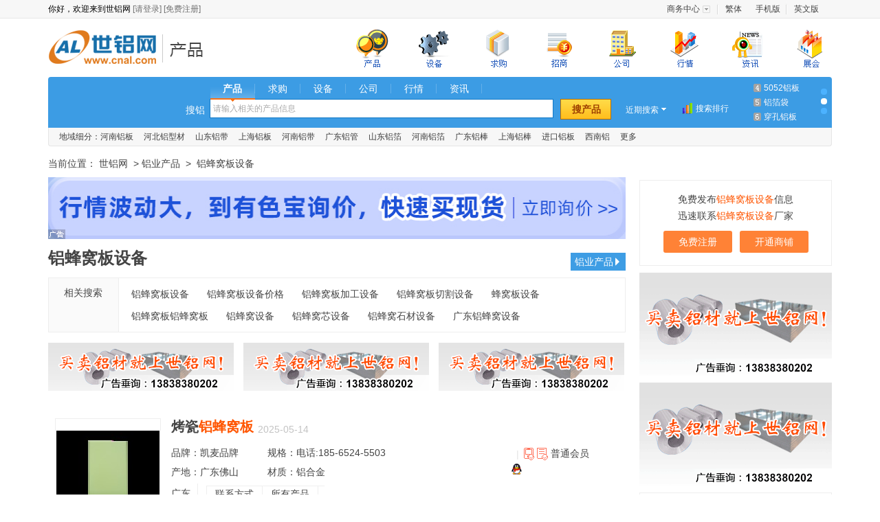

--- FILE ---
content_type: text/html; charset=utf-8
request_url: https://www.cnal.com/product_6rR6H0a9q/u333829.shtml
body_size: 14749
content:
<!DOCTYPE html>
<html lang="zh-CN">
<head>
	<meta charset="utf-8">
	<meta http-equiv="X-UA-Compatible" content="IE=edge">
	<meta name="viewport" content="width=device-width, initial-scale=0">
	<title>铝蜂窝板设备-铝蜂窝板设备报价-铝蜂窝板设备生产厂家/企业信息-世铝网</title>
	<meta name="keywords" content="铝蜂窝板设备价格,铝蜂窝板设备,铝蜂窝板设备生产厂家" />
	<meta name="description" content="共有1553家铝蜂窝板设备厂家，在世铝网发布了铝蜂窝板设备产品及价格信息，涵盖各种产地、规格、品牌和材质供您择优选择。更多铝蜂窝板设备价格/厂家信息，尽在世铝网铝蜂窝板设备专区。" />
	<link rel="stylesheet" href="//cdn.cnal.com/lib/bootstrap/3.3.6/css/bootstrap.min.css">
	<link rel="stylesheet" href="//cdn.cnal.com/lib/font-awesome/4.6.2/css/font-awesome.min.css">
	<script src="//cdn.cnal.com/lib/jquery/1.11.3/jquery.min.js"></script>
	<script src="//cdn.cnal.com/product/js/slide.js"></script>
	<script type="text/javascript" src="//cdn.cnal.com/common/common.js" charset="UTF-8"></script>
	<script type="text/javascript" src="//cdn.cnal.com/tool/tool.cn.short.js"></script>
	<script type="text/javascript" src="//cdn.cnal.com/tool/im.js"></script>
	<script type="text/javascript" src="//cdn.cnal.com/lib/jcarousellite.js"></script>
	<script src="//cdn.cnal.com/product/js/jquery-1.8.2.min.js" type="text/javascript"></script>
	<script src="//cdn.cnal.com/product/js/jquery.pj.js" type="text/javascript"></script>
	<!--[if lt IE 9]>
		<link rel="stylesheet" href="https://www.cnal.com/bootstrap/3.3.6/css/bootstrap.min.css">
		<script src="//cdn.cnal.com/lib/html5shiv/3.7.2/html5shiv.min.js"></script>
		<script src="//cdn.cnal.com/lib/respond/1.4.2/respond.min.js"></script>
	<![endif]-->
	<link href="//cdn.cnal.com/common/common.css" rel="stylesheet">
	<link href="//cdn.cnal.com/product/product-index.css" rel="stylesheet">
	<link href="//cdn.cnal.com/product/product-list1.css" rel="stylesheet">
		<script type="application/ld+json">
		{
				"@content": "https://ziyuan.baidu.com/contexts/cambrian.jsonld",
				"@id": "https://www.cnal.com/product_6rR6H0a9q/u333829.shtml",
				"upDate": "2026-01-21T01:49:49+08:00",
		}
</script>
</head>
<body class="product">
	<div id="head_old">
	<div class="head_top_old">
		<div class="userbar">
			你好，欢迎来到世铝网
			<a target="_blank" href="https://member.cnal.com/login.php">[请登录]</a>
			<a target="_blank" href="https://member.cnal.com/reg.php">[免费注册]</a>
		</div>
		<div class="userbar_right">
			<ul class="ul-text-xlm" style="width:250px;">
				<li class="userbaritem3"><span class="sp2"><a target="_blank" href="https://member.cnal.com">商务中心</a></span><dl class="popupmenu"><dd><a target="_blank" href="https://member.cnal.com/?m=supply&a=add">发布供求</a></dd></dl></li>
				<li style="background-image:none;">
										<a href="https://big5www.cnal.com/product_6rR6H0a9q/u333829.shtml">繁体</a>
									</li>
				<li><a href="https://m.cnal.com/" target="_blank">手机版</a></li>
                <li style="background-image:none;"><a href="http://www.worldal.com/" target="_blank">英文版</a></li>
			</ul>
		</div>
	</div>
</div>
<script type="text/javascript">
$(function() {
	$.each(['userbaritem3', 'userbaritem5'], function() {
		$('.' + this).mouseover(function() {
			$(this).find('span').addClass('on');
			$(this).find('dl.popupmenu').css('display', 'block');
		}).mouseout(function() {
			$(this).find('span').removeClass('on');
			$(this).find('dl.popupmenu').css('display', 'none');
		});
	});
});
</script>
<div id="cnalnav_old">
	<div class="ico">
		<a href="https://www.cnal.com" class="return_home">世铝网</a>
						<a href="https://www.cnal.com/product/" class="text_con">铝业产品</a>					</div>
	<div class="nav_index">
		<ul>
			<li class="nav_bg1 subli"  style="margin-left:30px;"><a href="https://www.cnal.com/product/"><span>铝业产品</span></a></li>
			<li class="nav_bg4 subli"  style="margin-left:30px;" style="position: relative;"><a href="https://www.cnal.com/equipment/?"><span>铝业设备</span></a></li>
			<li class="nav_bg2 subli"  style="margin-left:30px;"><a href="https://www.cnal.com/buy/"><span>求购信息</span></a></li>
			<li class="nav_bg11 subli"  style="margin-left:30px;"> <a href="https://www.cnal.com/z/"><span>铝业招商</span></a></li>
			<li class="nav_bg3 subli"  style="margin-left:30px;"><a href="https://www.cnal.com/company/"><span>铝业厂商</span></a></li>
			<li class="nav_bg5 subli"  style="margin-left:30px;"><a href="https://market.cnal.com"><span>今日铝价</span></a>
			</li>
			<li class="nav_bg6 subli"  style="margin-left:30px;"><a href="https://news.cnal.com"><span>铝业资讯</span></a>
			</li>
			<li class="nav_bg8 subli"  style="margin-left:30px;"><a href="https://exhi.cnal.com"><span>铝业展会</span></a></li>
		</ul>
	</div>
</div>
<div id="searchnew">
	<ul class="searchnew_top">
		<li class="searchnew_weather"></li>
		<li class="searchnew_search">
			<ul class="searchnew_search_top">
				<li><span class="hover"><a href="https://www.cnal.com/product/" class="product">产品</a></span></li>
				<li><span><a href="https://www.cnal.com/buy/" class="buy">求购</a></span></li>
				<li><span><a href="https://www.cnal.com/equipment/" class="equipment">设备</a></span></li>
				<li><span><a href="https://www.cnal.com/company/" class="company">公司</a></span></li>
				<li><span><a href="https://market.cnal.com" class="market">行情</a></span></li>
				<li><span><a href="https://news.cnal.com" class="news">资讯</a></span></li>
			</ul>
			<span class="searchnew_search_title">搜铝</span>
			<div class="searchnew_search_center" id="searchnew_search_center"><input type="text" value="" id="searchnew_search_text" name="keyword" autocomplete="off" class="searchnew_auto_input" style="color: rgb(168, 168, 168);"></div>
			<input type="submit" value="搜产品" id="searchnew_search_btn">
			<div class="searchnew_auto_results" id="searchnew_auto"></div>
		</li>
		<li class="searchnew_soon">近期搜索<ul id="searchnew_soon_item"><li class="close"></li><li class="clear"><span>清空</span></li></ul></li>
		<li class="searchnew_sort"><a target="_blank" href="https://www.cnal.com/cloud/">搜索排行</a></li>
		<li class="searchnew_more"><ol><li><a target="_blank" title="工业铝型材" href="https://www.cnal.com/product_9ehTpUe/">工业铝型材</a></li>
<li><a target="_blank" title="花纹铝板" href="https://www.cnal.com/product_1X5dUN/">花纹铝板</a></li>
<li><a target="_blank" title="6061铝管" href="https://www.cnal.com/product_34KwKu/">6061铝管</a></li>
<li><a target="_blank" title="5052铝板" href="https://www.cnal.com/product_3771B4B/">5052铝板</a></li>
<li><a target="_blank" title="铝箔袋" href="https://www.cnal.com/product_bTQFcS/">铝箔袋</a></li>
<li><a target="_blank" title="穿孔铝板" href="https://www.cnal.com/product_Gm35lC/">穿孔铝板</a></li>
<li><a target="_blank" title="6061铝棒" href="https://www.cnal.com/product_56iLv3/">6061铝棒</a></li>
<li><a target="_blank" title="蜂窝铝板" href="https://www.cnal.com/product_5BTZos3/">蜂窝铝板</a></li>
<li><a target="_blank" title="保温铝卷" href="https://www.cnal.com/product_7wjXVXW/">保温铝卷</a></li></ol></li>
		<li class="searchnew_more_scroll"><span class="w1 one hover"></span><span class="w1 two"></span><span class="w1 three"></span></li>
	</ul>
	<ul class="searchnew_bottom"><li>地域细分：<a title='河南铝板' target='_blank' href='https://www.cnal.com/lvban/henan/'>河南铝板</a></li><li><a title='河北铝型材' target='_blank' href='https://www.cnal.com/lvxingcai/hebei/'>河北铝型材</a></li><li><a title='山东铝带' target='_blank' href='https://www.cnal.com/lvdai/shandong/'>山东铝带</a></li><li><a title='上海铝板' target='_blank' href='https://www.cnal.com/lvban/shanghai/'>上海铝板</a></li><li><a title='河南铝带' target='_blank' href='https://www.cnal.com/lvdai/henan/'>河南铝带</a></li><li><a title='广东铝管' target='_blank' href='https://www.cnal.com/lvguan/guangdong/'>广东铝管</a></li><li><a title='山东铝箔' target='_blank' href='https://www.cnal.com/lvbo/shandong/'>山东铝箔</a></li><li><a title='河南铝箔' target='_blank' href='https://www.cnal.com/lvbo/henan/'>河南铝箔</a></li><li><a title='广东铝棒' target='_blank' href='https://www.cnal.com/lvbang/guangdong/'>广东铝棒</a></li><li><a title='上海铝棒' target='_blank' href='https://www.cnal.com/lvbang/shanghai/'>上海铝棒</a></li><li><a title='进口铝板' target='_blank' href='https://www.cnal.com/s/jinkoulvban/'>进口铝板</a></li><li><a title='西南铝' target='_blank' href='https://www.cnal.com/s/xnl/'>西南铝</a></li><li><a title="产品专题" target="_blank" href="https://www.cnal.com/s/">更多</a></li></ul>
</div>
<link rel="stylesheet" type="text/css" href="//cdn.cnal.com/lib/jquery/ui-1.11.4/jquery-ui.min.css">
<style type="text/css">
.ui-widget-overlay {background: none;}.ui-dialog .ui-dialog-content {overflow: hidden;}.ui-widget-content {background: #fff;}.ui-state-hover,.ui-widget-content .ui-state-hover,.ui-widget-header .ui-state-hover,.ui-state-focus,.ui-widget-content .ui-state-focus,.ui-widget-header .ui-state-focus {border: 0px;background: #d0ebff;margin: 0px;}
</style>
<script type="text/javascript" src="//cdn.cnal.com/lib/jquery/ui-1.11.4/jquery-ui.min.js"></script>
<script type="text/javascript" src="//cdn.cnal.com/tool/b2b.header.js"></script>
<script type="text/javascript" src="//skin.cnal.com/jquery-lazyload/jquery.lazyload.js"></script>
	<div class="container" style="margin-top:10px;">
		<div class="row">
			<div class="col-xs-9 cnal-xs-9-840">
				<div class="cnal-product-breadcrumb2">
					<span class="font14">当前位置：</span>
						<a href="https://www.cnal.com">世铝网</a>
						&nbsp;&gt;&nbsp;<a href="https://www.cnal.com/product/">铝业产品</a>
										&nbsp;&gt;&nbsp;
					铝蜂窝板设备
														</div>
				<div id="indexbd_01"><a class="newad-a" href="https://www.27al.com/buy_center/inquiry_buy/toRelease.htmls" target="_blank"><div class="newad"></div><img style="width:840px;height:90px;border:none;" alt="" src="https://dreambox.cnal.com/image/2022/0113/985-20220113135457.jpg" /></a></div>
				<div class="productcate-left-con">
					<h1 class="cnal-tit1">铝蜂窝板设备</h1>
<a href="/product/" class="btn btn-primary return-btn pull-right font14 color-white">铝业产品<span aria-hidden="true" class="glyphicon glyphicon-triangle-right"></span></a>
<div class="productcate-column-con margin-top-15">
										<dl class="productcate-column overflow-hidden">
			<dt class="pull-left">相关搜索</dt>
			<dd class="pull-left">
				<ul class="relate-secarch">
											<li><a href="/product_6rR6H0a9q/">铝蜂窝板设备</a></li>
											<li><a href="/product_oA4tZOk2b/">铝蜂窝板设备价格</a></li>
											<li><a href="/product_onyEPVtFN/">铝蜂窝板加工设备</a></li>
											<li><a href="/product_g89cSxbwK/">铝蜂窝板切割设备</a></li>
											<li><a href="/product_wzze760Yw/">蜂窝板设备</a></li>
											<li><a href="/product_xlgUzrnCo/">铝蜂窝板铝蜂窝板</a></li>
											<li><a href="/product_mWGg7uLES/">铝蜂窝设备</a></li>
											<li><a href="/product_i20nTIw5r/">铝蜂窝芯设备</a></li>
											<li><a href="/product_i6ydGXEaZ/">铝蜂窝石材设备</a></li>
											<li><a href="/product_eB2moS2wr/">广东铝蜂窝设备</a></li>
									</ul>
			</dd>
		</dl>
		</div>
<script type="text/javascript">
$(function() {
	$('.blist_cat_more').click(function() {
		if ($(this).hasClass('blist_cat_more_more')) {
			$(this).removeClass('blist_cat_more_more');
			$(this).prev().find('li:gt(11)').hide();
		} else {
			$(this).addClass('blist_cat_more_more');
			$(this).prev().find('li').show();
		}
	});
})
</script>
										<ul id="indexbd_02">
						<li id="blistbd_06"><img style="width:270px;height:70px;border:none;" alt="" src="https://dreambox.cnal.com/image/2018/0519/1448-20180519100202.gif" /></li>
						<li id="blistbd_07"><img style="width:270px;height:70px;border:none;" alt="" src="https://dreambox.cnal.com/image/2018/0519/1448-20180519100202.gif" /></li>
						<li id="blistbd_08"><img style="width:270px;height:70px;border:none;" alt="" src="https://dreambox.cnal.com/image/2018/0519/1448-20180519100202.gif" /></li>
					</ul>
															<div class="product-list-mod">
																				<div class="sw_tip_yellow" style="display: none;">  
								<span class="em1"></span><span class="bst color-orange">广州凯麦金属建材有限公司</span><span class="em1"></span>共发布了1553条关于<span class="em1"></span><strong class="color-orange">铝蜂窝板设备</strong><span class="em1"></span>的产品。
							</div>
																										<div class="w4product ">
	<div class="img_con img_show_handle">
		<a target="_blank" href="/product/25493474.shtml"  title='烤瓷铝蜂窝板'><img src="https://img.cnal.com/2024/06/12/12/66692670d18c6.150x150.png" alt="烤瓷铝蜂窝板"  style="width:150px;" /> </a>
			</div>
	<div class="ptit"><h3><a target="_blank"  href="/product/25493474.shtml">烤瓷<font style="color:#FF5500;">铝</font><font style="color:#FF5500;">蜂窝</font><font style="color:#FF5500;">板</font></a></h3><em>2025-05-14</em></div>
	<div class="text-con">
		<ul class="pdetail">
			<li title="凯麦品牌"><span>品牌：</span>凯麦品牌</li>			<li title="电话:185-6524-5503"><span>规格：</span>电话:185-6524-5503</li>			<li title="广东佛山"><span>产地：</span>广东佛山</li>			<li title="铝合金"><span>材质：</span>铝合金</li>		</ul>
		<ul class="place-company">
			<li class="w1">广东<br />广州</li>
			<li class="w3" style="width: 172px;"><a target="_blank" href="https://lvdanban1688.cnal.com/contact.shtml">联系方式</a><a target="_blank" href="https://lvdanban1688.cnal.com/product.shtml">所有产品</a></li>
			<li class="w4"><a href="https://lvdanban1688.cnal.com/" target="_blank">广州凯麦金属建材有限公司</a></li>
		</ul>
			</div>
	<div class="ico-con">
		<div class="subicon">
			普通会员						<em>|</em>
			<a href="#" class="img-tel" title="手机认证"></a><a target="_blank" title="企业真实性认证" href="https://lvdanban1688.cnal.com/trust.shtml" class="img-mess"></a>					</div>
		<div class="subicon">
						<a target='_blank' href='tencent://message/?uin=3457334962&Menu=yes' class="img-qq"></a>
									
		</div>
	</div>
	</div>
													<div class="w4product ">
	<div class="img_con img_show_handle">
		<a target="_blank" href="/product/23711373.shtml"  title='铝蜂窝板环保'><img src="https://img.cnal.com/2024/06/12/15/6669556ed4051.150x150.jpg" alt="铝蜂窝板环保"  style="height:150px;" /> </a>
			</div>
	<div class="ptit"><h3><a target="_blank"  href="/product/23711373.shtml"><font style="color:#FF5500;">铝</font><font style="color:#FF5500;">蜂窝</font><font style="color:#FF5500;">板</font>环保</a></h3><em>2024-12-14</em></div>
	<div class="text-con">
		<ul class="pdetail">
			<li title="凯麦品牌"><span>品牌：</span>凯麦品牌</li>			<li title="电话:138-0279-1434"><span>规格：</span>电话:138-0279-1434</li>			<li title="广东佛山"><span>产地：</span>广东佛山</li>			<li title="铝合金"><span>材质：</span>铝合金</li>		</ul>
		<ul class="place-company">
			<li class="w1">广东<br />广州</li>
			<li class="w3" style="width: 172px;"><a target="_blank" href="https://lvdanban1688.cnal.com/contact.shtml">联系方式</a><a target="_blank" href="https://lvdanban1688.cnal.com/product.shtml">所有产品</a></li>
			<li class="w4"><a href="https://lvdanban1688.cnal.com/" target="_blank">广州凯麦金属建材有限公司</a></li>
		</ul>
			</div>
	<div class="ico-con">
		<div class="subicon">
			普通会员						<em>|</em>
			<a href="#" class="img-tel" title="手机认证"></a><a target="_blank" title="企业真实性认证" href="https://lvdanban1688.cnal.com/trust.shtml" class="img-mess"></a>					</div>
		<div class="subicon">
						<a target='_blank' href='tencent://message/?uin=3457334962&Menu=yes' class="img-qq"></a>
									
		</div>
	</div>
	</div>
													<div class="w4product ">
	<div class="img_con img_show_handle">
		<a target="_blank" href="/product/24185766.shtml"  title='天花铝蜂窝板价格 隔断铝蜂窝'><img src="https://img.cnal.com/2024/06/08/15/66640c2ee2403.150x150.jpg" alt="天花铝蜂窝板价格 隔断铝蜂窝"  style="width:150px;" /> </a>
			</div>
	<div class="ptit"><h3><a target="_blank"  href="/product/24185766.shtml">天花<font style="color:#FF5500;">铝</font><font style="color:#FF5500;">蜂窝</font><font style="color:#FF5500;">板</font>价格 隔断铝蜂窝</a></h3><em>2024-09-20</em></div>
	<div class="text-con">
		<ul class="pdetail">
			<li title="凯麦品牌"><span>品牌：</span>凯麦品牌</li>			<li title="电话:138-0279-1434"><span>规格：</span>电话:138-0279-1434</li>			<li title="广东佛山"><span>产地：</span>广东佛山</li>			<li title="铝合金"><span>材质：</span>铝合金</li>		</ul>
		<ul class="place-company">
			<li class="w1">广东<br />广州</li>
			<li class="w3" style="width: 172px;"><a target="_blank" href="https://lvdanban1688.cnal.com/contact.shtml">联系方式</a><a target="_blank" href="https://lvdanban1688.cnal.com/product.shtml">所有产品</a></li>
			<li class="w4"><a href="https://lvdanban1688.cnal.com/" target="_blank">广州凯麦金属建材有限公司</a></li>
		</ul>
			</div>
	<div class="ico-con">
		<div class="subicon">
			普通会员						<em>|</em>
			<a href="#" class="img-tel" title="手机认证"></a><a target="_blank" title="企业真实性认证" href="https://lvdanban1688.cnal.com/trust.shtml" class="img-mess"></a>					</div>
		<div class="subicon">
						<a target='_blank' href='tencent://message/?uin=3457334962&Menu=yes' class="img-qq"></a>
									
		</div>
	</div>
	</div>
													<div class="w4product ">
	<div class="img_con img_show_handle">
		<a target="_blank" href="/product/29115120.shtml"  title='铝蜂窝板复合石材 瓷砖复合铝蜂窝'><img src="https://img.cnal.com/2024/06/12/15/6669556c63b02.150x150.jpg" alt="铝蜂窝板复合石材 瓷砖复合铝蜂窝"  style="height:150px;" /> </a>
			</div>
	<div class="ptit"><h3><a target="_blank"  href="/product/29115120.shtml"><font style="color:#FF5500;">铝</font><font style="color:#FF5500;">蜂窝</font><font style="color:#FF5500;">板</font>复合石材 瓷砖复合铝蜂窝</a></h3><em>2024-09-20</em></div>
	<div class="text-con">
		<ul class="pdetail">
			<li title="凯麦品牌"><span>品牌：</span>凯麦品牌</li>			<li title="电话:138-0279-1434"><span>规格：</span>电话:138-0279-1434</li>			<li title="广东佛山"><span>产地：</span>广东佛山</li>			<li title="铝合金"><span>材质：</span>铝合金</li>		</ul>
		<ul class="place-company">
			<li class="w1">广东<br />广州</li>
			<li class="w3" style="width: 172px;"><a target="_blank" href="https://lvdanban1688.cnal.com/contact.shtml">联系方式</a><a target="_blank" href="https://lvdanban1688.cnal.com/product.shtml">所有产品</a></li>
			<li class="w4"><a href="https://lvdanban1688.cnal.com/" target="_blank">广州凯麦金属建材有限公司</a></li>
		</ul>
			</div>
	<div class="ico-con">
		<div class="subicon">
			普通会员						<em>|</em>
			<a href="#" class="img-tel" title="手机认证"></a><a target="_blank" title="企业真实性认证" href="https://lvdanban1688.cnal.com/trust.shtml" class="img-mess"></a>					</div>
		<div class="subicon">
						<a target='_blank' href='tencent://message/?uin=3457334962&Menu=yes' class="img-qq"></a>
									
		</div>
	</div>
	</div>
													<div class="w4product ">
	<div class="img_con img_show_handle">
		<a target="_blank" href="/product/29126340.shtml"  title='阻燃蜂窝板 墙面铝蜂窝'><img src="https://img.cnal.com/2024/06/08/15/66640c30d2d84.150x150.jpg" alt="阻燃蜂窝板 墙面铝蜂窝"  style="width:150px;" /> </a>
			</div>
	<div class="ptit"><h3><a target="_blank"  href="/product/29126340.shtml">阻燃<font style="color:#FF5500;">蜂窝</font><font style="color:#FF5500;">板</font> 墙面<font style="color:#FF5500;">铝</font>蜂窝</a></h3><em>2024-09-20</em></div>
	<div class="text-con">
		<ul class="pdetail">
			<li title="凯麦品牌"><span>品牌：</span>凯麦品牌</li>			<li title="电话:138-0279-1434"><span>规格：</span>电话:138-0279-1434</li>			<li title="广东佛山"><span>产地：</span>广东佛山</li>			<li title="铝合金"><span>材质：</span>铝合金</li>		</ul>
		<ul class="place-company">
			<li class="w1">广东<br />广州</li>
			<li class="w3" style="width: 172px;"><a target="_blank" href="https://lvdanban1688.cnal.com/contact.shtml">联系方式</a><a target="_blank" href="https://lvdanban1688.cnal.com/product.shtml">所有产品</a></li>
			<li class="w4"><a href="https://lvdanban1688.cnal.com/" target="_blank">广州凯麦金属建材有限公司</a></li>
		</ul>
			</div>
	<div class="ico-con">
		<div class="subicon">
			普通会员						<em>|</em>
			<a href="#" class="img-tel" title="手机认证"></a><a target="_blank" title="企业真实性认证" href="https://lvdanban1688.cnal.com/trust.shtml" class="img-mess"></a>					</div>
		<div class="subicon">
						<a target='_blank' href='tencent://message/?uin=3457334962&Menu=yes' class="img-qq"></a>
									
		</div>
	</div>
	</div>
													<div class="w4product ">
	<div class="img_con img_show_handle">
		<a target="_blank" href="/product/29126918.shtml"  title='停车场浙江铝蜂窝板'><img src="https://img.cnal.com/2024/06/12/13/66692c86575eb.150x150.jpg" alt="停车场浙江铝蜂窝板"  style="width:150px;" /> </a>
			</div>
	<div class="ptit"><h3><a target="_blank"  href="/product/29126918.shtml">停车场浙江<font style="color:#FF5500;">铝</font><font style="color:#FF5500;">蜂窝</font><font style="color:#FF5500;">板</font></a></h3><em>2024-09-19</em></div>
	<div class="text-con">
		<ul class="pdetail">
			<li title="凯麦品牌"><span>品牌：</span>凯麦品牌</li>			<li title="电话:138-0279-1434"><span>规格：</span>电话:138-0279-1434</li>			<li title="广东佛山"><span>产地：</span>广东佛山</li>			<li title="铝合金"><span>材质：</span>铝合金</li>		</ul>
		<ul class="place-company">
			<li class="w1">广东<br />广州</li>
			<li class="w3" style="width: 172px;"><a target="_blank" href="https://lvdanban1688.cnal.com/contact.shtml">联系方式</a><a target="_blank" href="https://lvdanban1688.cnal.com/product.shtml">所有产品</a></li>
			<li class="w4"><a href="https://lvdanban1688.cnal.com/" target="_blank">广州凯麦金属建材有限公司</a></li>
		</ul>
			</div>
	<div class="ico-con">
		<div class="subicon">
			普通会员						<em>|</em>
			<a href="#" class="img-tel" title="手机认证"></a><a target="_blank" title="企业真实性认证" href="https://lvdanban1688.cnal.com/trust.shtml" class="img-mess"></a>					</div>
		<div class="subicon">
						<a target='_blank' href='tencent://message/?uin=3457334962&Menu=yes' class="img-qq"></a>
									
		</div>
	</div>
	</div>
													<div class="w4product ">
	<div class="img_con img_show_handle">
		<a target="_blank" href="/product/29128520.shtml"  title='荆州注泡铝蜂窝板'><img src="https://img.cnal.com/2024/06/12/15/66695577346b1.150x150.jpg" alt="荆州注泡铝蜂窝板"  style="height:150px;" /> </a>
			</div>
	<div class="ptit"><h3><a target="_blank"  href="/product/29128520.shtml">荆州注泡<font style="color:#FF5500;">铝</font><font style="color:#FF5500;">蜂窝</font><font style="color:#FF5500;">板</font></a></h3><em>2024-09-19</em></div>
	<div class="text-con">
		<ul class="pdetail">
			<li title="凯麦品牌"><span>品牌：</span>凯麦品牌</li>			<li title="电话:138-0279-1434"><span>规格：</span>电话:138-0279-1434</li>			<li title="广东佛山"><span>产地：</span>广东佛山</li>			<li title="铝合金"><span>材质：</span>铝合金</li>		</ul>
		<ul class="place-company">
			<li class="w1">广东<br />广州</li>
			<li class="w3" style="width: 172px;"><a target="_blank" href="https://lvdanban1688.cnal.com/contact.shtml">联系方式</a><a target="_blank" href="https://lvdanban1688.cnal.com/product.shtml">所有产品</a></li>
			<li class="w4"><a href="https://lvdanban1688.cnal.com/" target="_blank">广州凯麦金属建材有限公司</a></li>
		</ul>
			</div>
	<div class="ico-con">
		<div class="subicon">
			普通会员						<em>|</em>
			<a href="#" class="img-tel" title="手机认证"></a><a target="_blank" title="企业真实性认证" href="https://lvdanban1688.cnal.com/trust.shtml" class="img-mess"></a>					</div>
		<div class="subicon">
						<a target='_blank' href='tencent://message/?uin=3457334962&Menu=yes' class="img-qq"></a>
									
		</div>
	</div>
	</div>
													<div class="w4product ">
	<div class="img_con img_show_handle">
		<a target="_blank" href="/product/25268160.shtml"  title='木皮铝蜂窝板'><img src="https://img.cnal.com/k/ka/kai/kaim/2020/0312/5e6a5c07a00dd.150x150.jpg" alt="木皮铝蜂窝板"  style="width:150px;" /> </a>
			</div>
	<div class="ptit"><h3><a target="_blank"  href="/product/25268160.shtml">木皮<font style="color:#FF5500;">铝</font><font style="color:#FF5500;">蜂窝</font><font style="color:#FF5500;">板</font></a></h3><em>2024-09-15</em></div>
	<div class="text-con">
		<ul class="pdetail">
			<li title="凯麦品牌"><span>品牌：</span>凯麦品牌</li>			<li title="电话:185-6524-5503"><span>规格：</span>电话:185-6524-5503</li>			<li title="广东佛山"><span>产地：</span>广东佛山</li>			<li title="铝合金"><span>材质：</span>铝合金</li>		</ul>
		<ul class="place-company">
			<li class="w1">广东<br />广州</li>
			<li class="w3" style="width: 172px;"><a target="_blank" href="https://lvdanban1688.cnal.com/contact.shtml">联系方式</a><a target="_blank" href="https://lvdanban1688.cnal.com/product.shtml">所有产品</a></li>
			<li class="w4"><a href="https://lvdanban1688.cnal.com/" target="_blank">广州凯麦金属建材有限公司</a></li>
		</ul>
			</div>
	<div class="ico-con">
		<div class="subicon">
			普通会员						<em>|</em>
			<a href="#" class="img-tel" title="手机认证"></a><a target="_blank" title="企业真实性认证" href="https://lvdanban1688.cnal.com/trust.shtml" class="img-mess"></a>					</div>
		<div class="subicon">
						<a target='_blank' href='tencent://message/?uin=3457334962&Menu=yes' class="img-qq"></a>
									
		</div>
	</div>
	</div>
													<div class="w4product ">
	<div class="img_con img_show_handle">
		<a target="_blank" href="/product/25601841.shtml"  title='铝蜂窝板手工板'><img src="https://img.cnal.com/k/ka/kai/kaim/2020/0312/5e6a494358ef3.150x150.jpg" alt="铝蜂窝板手工板"  style="width:150px;" /> </a>
			</div>
	<div class="ptit"><h3><a target="_blank"  href="/product/25601841.shtml"><font style="color:#FF5500;">铝</font><font style="color:#FF5500;">蜂窝</font><font style="color:#FF5500;">板</font>手工板</a></h3><em>2024-09-15</em></div>
	<div class="text-con">
		<ul class="pdetail">
			<li title="凯麦品牌"><span>品牌：</span>凯麦品牌</li>			<li title="电话:185-6524-5503"><span>规格：</span>电话:185-6524-5503</li>			<li title="广东佛山"><span>产地：</span>广东佛山</li>			<li title="铝合金"><span>材质：</span>铝合金</li>		</ul>
		<ul class="place-company">
			<li class="w1">广东<br />广州</li>
			<li class="w3" style="width: 172px;"><a target="_blank" href="https://lvdanban1688.cnal.com/contact.shtml">联系方式</a><a target="_blank" href="https://lvdanban1688.cnal.com/product.shtml">所有产品</a></li>
			<li class="w4"><a href="https://lvdanban1688.cnal.com/" target="_blank">广州凯麦金属建材有限公司</a></li>
		</ul>
			</div>
	<div class="ico-con">
		<div class="subicon">
			普通会员						<em>|</em>
			<a href="#" class="img-tel" title="手机认证"></a><a target="_blank" title="企业真实性认证" href="https://lvdanban1688.cnal.com/trust.shtml" class="img-mess"></a>					</div>
		<div class="subicon">
						<a target='_blank' href='tencent://message/?uin=3457334962&Menu=yes' class="img-qq"></a>
									
		</div>
	</div>
	</div>
													<div class="w4product ">
	<div class="img_con img_show_handle">
		<a target="_blank" href="/product/29158635.shtml"  title='石材复合铝蜂窝板'><img src="https://img.cnal.com/2024/06/08/14/6664010b72f00.150x150.png" alt="石材复合铝蜂窝板"  style="width:150px;" /> </a>
			</div>
	<div class="ptit"><h3><a target="_blank"  href="/product/29158635.shtml">石材复合<font style="color:#FF5500;">铝</font><font style="color:#FF5500;">蜂窝</font><font style="color:#FF5500;">板</font></a></h3><em>2024-09-15</em></div>
	<div class="text-con">
		<ul class="pdetail">
			<li title="凯麦品牌"><span>品牌：</span>凯麦品牌</li>			<li title="电话:138-0279-1434"><span>规格：</span>电话:138-0279-1434</li>			<li title="广东佛山"><span>产地：</span>广东佛山</li>			<li title="铝合金"><span>材质：</span>铝合金</li>		</ul>
		<ul class="place-company">
			<li class="w1">广东<br />广州</li>
			<li class="w3" style="width: 172px;"><a target="_blank" href="https://lvdanban1688.cnal.com/contact.shtml">联系方式</a><a target="_blank" href="https://lvdanban1688.cnal.com/product.shtml">所有产品</a></li>
			<li class="w4"><a href="https://lvdanban1688.cnal.com/" target="_blank">广州凯麦金属建材有限公司</a></li>
		</ul>
			</div>
	<div class="ico-con">
		<div class="subicon">
			普通会员						<em>|</em>
			<a href="#" class="img-tel" title="手机认证"></a><a target="_blank" title="企业真实性认证" href="https://lvdanban1688.cnal.com/trust.shtml" class="img-mess"></a>					</div>
		<div class="subicon">
						<a target='_blank' href='tencent://message/?uin=3457334962&Menu=yes' class="img-qq"></a>
									
		</div>
	</div>
	</div>
													<div class="w4product ">
	<div class="img_con img_show_handle">
		<a target="_blank" href="/product/29159018.shtml"  title='常州铝蜂窝板厂家'><img src="https://img.cnal.com/2024/06/12/15/66695567d47b2.150x150.jpg" alt="常州铝蜂窝板厂家"  style="height:150px;" /> </a>
			</div>
	<div class="ptit"><h3><a target="_blank"  href="/product/29159018.shtml">常州<font style="color:#FF5500;">铝</font><font style="color:#FF5500;">蜂窝</font><font style="color:#FF5500;">板</font>厂家</a></h3><em>2024-09-15</em></div>
	<div class="text-con">
		<ul class="pdetail">
			<li title="凯麦品牌"><span>品牌：</span>凯麦品牌</li>			<li title="电话:138-0279-1434"><span>规格：</span>电话:138-0279-1434</li>			<li title="广东佛山"><span>产地：</span>广东佛山</li>			<li title="铝合金"><span>材质：</span>铝合金</li>		</ul>
		<ul class="place-company">
			<li class="w1">广东<br />广州</li>
			<li class="w3" style="width: 172px;"><a target="_blank" href="https://lvdanban1688.cnal.com/contact.shtml">联系方式</a><a target="_blank" href="https://lvdanban1688.cnal.com/product.shtml">所有产品</a></li>
			<li class="w4"><a href="https://lvdanban1688.cnal.com/" target="_blank">广州凯麦金属建材有限公司</a></li>
		</ul>
			</div>
	<div class="ico-con">
		<div class="subicon">
			普通会员						<em>|</em>
			<a href="#" class="img-tel" title="手机认证"></a><a target="_blank" title="企业真实性认证" href="https://lvdanban1688.cnal.com/trust.shtml" class="img-mess"></a>					</div>
		<div class="subicon">
						<a target='_blank' href='tencent://message/?uin=3457334962&Menu=yes' class="img-qq"></a>
									
		</div>
	</div>
	</div>
													<div class="w4product ">
	<div class="img_con img_show_handle">
		<a target="_blank" href="/product/29159136.shtml"  title='机房安徽铝蜂窝板'><img src="https://img.cnal.com/2024/06/12/15/6669556c63b02.150x150.jpg" alt="机房安徽铝蜂窝板"  style="height:150px;" /> </a>
			</div>
	<div class="ptit"><h3><a target="_blank"  href="/product/29159136.shtml">机房安徽<font style="color:#FF5500;">铝</font><font style="color:#FF5500;">蜂窝</font><font style="color:#FF5500;">板</font></a></h3><em>2024-09-15</em></div>
	<div class="text-con">
		<ul class="pdetail">
			<li title="凯麦品牌"><span>品牌：</span>凯麦品牌</li>			<li title="电话:138-0279-1434"><span>规格：</span>电话:138-0279-1434</li>			<li title="广东佛山"><span>产地：</span>广东佛山</li>			<li title="铝合金"><span>材质：</span>铝合金</li>		</ul>
		<ul class="place-company">
			<li class="w1">广东<br />广州</li>
			<li class="w3" style="width: 172px;"><a target="_blank" href="https://lvdanban1688.cnal.com/contact.shtml">联系方式</a><a target="_blank" href="https://lvdanban1688.cnal.com/product.shtml">所有产品</a></li>
			<li class="w4"><a href="https://lvdanban1688.cnal.com/" target="_blank">广州凯麦金属建材有限公司</a></li>
		</ul>
			</div>
	<div class="ico-con">
		<div class="subicon">
			普通会员						<em>|</em>
			<a href="#" class="img-tel" title="手机认证"></a><a target="_blank" title="企业真实性认证" href="https://lvdanban1688.cnal.com/trust.shtml" class="img-mess"></a>					</div>
		<div class="subicon">
						<a target='_blank' href='tencent://message/?uin=3457334962&Menu=yes' class="img-qq"></a>
									
		</div>
	</div>
	</div>
													<div class="w4product ">
	<div class="img_con img_show_handle">
		<a target="_blank" href="/product/29181602.shtml"  title='东台上海铝蜂窝板'><img src="https://img.cnal.com/2024/06/12/12/6669217978d4b.150x150.jpg" alt="东台上海铝蜂窝板"  style="width:150px;" /> </a>
			</div>
	<div class="ptit"><h3><a target="_blank"  href="/product/29181602.shtml">东台上海<font style="color:#FF5500;">铝</font><font style="color:#FF5500;">蜂窝</font><font style="color:#FF5500;">板</font></a></h3><em>2024-09-15</em></div>
	<div class="text-con">
		<ul class="pdetail">
			<li title="凯麦品牌"><span>品牌：</span>凯麦品牌</li>			<li title="电话:138-0279-1434"><span>规格：</span>电话:138-0279-1434</li>			<li title="广东佛山"><span>产地：</span>广东佛山</li>			<li title="铝合金"><span>材质：</span>铝合金</li>		</ul>
		<ul class="place-company">
			<li class="w1">广东<br />广州</li>
			<li class="w3" style="width: 172px;"><a target="_blank" href="https://lvdanban1688.cnal.com/contact.shtml">联系方式</a><a target="_blank" href="https://lvdanban1688.cnal.com/product.shtml">所有产品</a></li>
			<li class="w4"><a href="https://lvdanban1688.cnal.com/" target="_blank">广州凯麦金属建材有限公司</a></li>
		</ul>
			</div>
	<div class="ico-con">
		<div class="subicon">
			普通会员						<em>|</em>
			<a href="#" class="img-tel" title="手机认证"></a><a target="_blank" title="企业真实性认证" href="https://lvdanban1688.cnal.com/trust.shtml" class="img-mess"></a>					</div>
		<div class="subicon">
						<a target='_blank' href='tencent://message/?uin=3457334962&Menu=yes' class="img-qq"></a>
									
		</div>
	</div>
	</div>
													<div class="w4product ">
	<div class="img_con img_show_handle">
		<a target="_blank" href="/product/29181638.shtml"  title='铁西烤瓷铝蜂窝板'><img src="https://img.cnal.com/2024/06/12/12/66692670d18c6.150x150.png" alt="铁西烤瓷铝蜂窝板"  style="width:150px;" /> </a>
			</div>
	<div class="ptit"><h3><a target="_blank"  href="/product/29181638.shtml">铁西烤瓷<font style="color:#FF5500;">铝</font><font style="color:#FF5500;">蜂窝</font><font style="color:#FF5500;">板</font></a></h3><em>2024-09-15</em></div>
	<div class="text-con">
		<ul class="pdetail">
			<li title="凯麦品牌"><span>品牌：</span>凯麦品牌</li>			<li title="电话:138-0279-1434"><span>规格：</span>电话:138-0279-1434</li>			<li title="广东佛山"><span>产地：</span>广东佛山</li>			<li title="铝合金"><span>材质：</span>铝合金</li>		</ul>
		<ul class="place-company">
			<li class="w1">广东<br />广州</li>
			<li class="w3" style="width: 172px;"><a target="_blank" href="https://lvdanban1688.cnal.com/contact.shtml">联系方式</a><a target="_blank" href="https://lvdanban1688.cnal.com/product.shtml">所有产品</a></li>
			<li class="w4"><a href="https://lvdanban1688.cnal.com/" target="_blank">广州凯麦金属建材有限公司</a></li>
		</ul>
			</div>
	<div class="ico-con">
		<div class="subicon">
			普通会员						<em>|</em>
			<a href="#" class="img-tel" title="手机认证"></a><a target="_blank" title="企业真实性认证" href="https://lvdanban1688.cnal.com/trust.shtml" class="img-mess"></a>					</div>
		<div class="subicon">
						<a target='_blank' href='tencent://message/?uin=3457334962&Menu=yes' class="img-qq"></a>
									
		</div>
	</div>
	</div>
													<div class="w4product ">
	<div class="img_con img_show_handle">
		<a target="_blank" href="/product/24140391.shtml"  title='昌邑镜面不锈钢复合铝蜂窝板'><img src="https://img.cnal.com/2024/06/11/10/6667bc0f64667.150x150.jpg" alt="昌邑镜面不锈钢复合铝蜂窝板"  style="width:150px;" /> </a>
			</div>
	<div class="ptit"><h3><a target="_blank"  href="/product/24140391.shtml">昌邑镜面不锈钢复合<font style="color:#FF5500;">铝</font><font style="color:#FF5500;">蜂窝</font><font style="color:#FF5500;">板</font></a></h3><em>2024-09-14</em></div>
	<div class="text-con">
		<ul class="pdetail">
			<li title="凯麦品牌"><span>品牌：</span>凯麦品牌</li>			<li title="电话:138-0279-1434"><span>规格：</span>电话:138-0279-1434</li>			<li title="广东佛山"><span>产地：</span>广东佛山</li>			<li title="铝合金"><span>材质：</span>铝合金</li>		</ul>
		<ul class="place-company">
			<li class="w1">广东<br />广州</li>
			<li class="w3" style="width: 172px;"><a target="_blank" href="https://lvdanban1688.cnal.com/contact.shtml">联系方式</a><a target="_blank" href="https://lvdanban1688.cnal.com/product.shtml">所有产品</a></li>
			<li class="w4"><a href="https://lvdanban1688.cnal.com/" target="_blank">广州凯麦金属建材有限公司</a></li>
		</ul>
			</div>
	<div class="ico-con">
		<div class="subicon">
			普通会员						<em>|</em>
			<a href="#" class="img-tel" title="手机认证"></a><a target="_blank" title="企业真实性认证" href="https://lvdanban1688.cnal.com/trust.shtml" class="img-mess"></a>					</div>
		<div class="subicon">
						<a target='_blank' href='tencent://message/?uin=3457334962&Menu=yes' class="img-qq"></a>
									
		</div>
	</div>
	</div>
													<div class="w4product ">
	<div class="img_con img_show_handle">
		<a target="_blank" href="/product/24163552.shtml"  title='烤瓷铝蜂窝板'><img src="https://img.cnal.com/l/lv/lvd/lvda/2019/0619/5d09a7122906f.150x150.jpg" alt="烤瓷铝蜂窝板"  style="width:150px;" /> </a>
			</div>
	<div class="ptit"><h3><a target="_blank"  href="/product/24163552.shtml">烤瓷<font style="color:#FF5500;">铝</font><font style="color:#FF5500;">蜂窝</font><font style="color:#FF5500;">板</font></a></h3><em>2024-09-14</em></div>
	<div class="text-con">
		<ul class="pdetail">
			<li title="凯麦品牌"><span>品牌：</span>凯麦品牌</li>			<li title="电话:138-0279-1434"><span>规格：</span>电话:138-0279-1434</li>			<li title="广东佛山"><span>产地：</span>广东佛山</li>			<li title="铝合金"><span>材质：</span>铝合金</li>		</ul>
		<ul class="place-company">
			<li class="w1">广东<br />广州</li>
			<li class="w3" style="width: 172px;"><a target="_blank" href="https://lvdanban1688.cnal.com/contact.shtml">联系方式</a><a target="_blank" href="https://lvdanban1688.cnal.com/product.shtml">所有产品</a></li>
			<li class="w4"><a href="https://lvdanban1688.cnal.com/" target="_blank">广州凯麦金属建材有限公司</a></li>
		</ul>
			</div>
	<div class="ico-con">
		<div class="subicon">
			普通会员						<em>|</em>
			<a href="#" class="img-tel" title="手机认证"></a><a target="_blank" title="企业真实性认证" href="https://lvdanban1688.cnal.com/trust.shtml" class="img-mess"></a>					</div>
		<div class="subicon">
						<a target='_blank' href='tencent://message/?uin=3457334962&Menu=yes' class="img-qq"></a>
									
		</div>
	</div>
	</div>
													<div class="w4product ">
	<div class="img_con img_show_handle">
		<a target="_blank" href="/product/29207243.shtml"  title='烤瓷铝蜂窝板 地铁墙面铝蜂窝'><img src="https://img.cnal.com/2024/06/12/12/66692670d18c6.150x150.png" alt="烤瓷铝蜂窝板 地铁墙面铝蜂窝"  style="width:150px;" /> </a>
			</div>
	<div class="ptit"><h3><a target="_blank"  href="/product/29207243.shtml">烤瓷<font style="color:#FF5500;">铝</font><font style="color:#FF5500;">蜂窝</font><font style="color:#FF5500;">板</font> 地铁墙面铝蜂窝</a></h3><em>2024-09-14</em></div>
	<div class="text-con">
		<ul class="pdetail">
			<li title="凯麦品牌"><span>品牌：</span>凯麦品牌</li>			<li title="电话:138-0279-1434"><span>规格：</span>电话:138-0279-1434</li>			<li title="广东佛山"><span>产地：</span>广东佛山</li>			<li title="铝合金"><span>材质：</span>铝合金</li>		</ul>
		<ul class="place-company">
			<li class="w1">广东<br />广州</li>
			<li class="w3" style="width: 172px;"><a target="_blank" href="https://lvdanban1688.cnal.com/contact.shtml">联系方式</a><a target="_blank" href="https://lvdanban1688.cnal.com/product.shtml">所有产品</a></li>
			<li class="w4"><a href="https://lvdanban1688.cnal.com/" target="_blank">广州凯麦金属建材有限公司</a></li>
		</ul>
			</div>
	<div class="ico-con">
		<div class="subicon">
			普通会员						<em>|</em>
			<a href="#" class="img-tel" title="手机认证"></a><a target="_blank" title="企业真实性认证" href="https://lvdanban1688.cnal.com/trust.shtml" class="img-mess"></a>					</div>
		<div class="subicon">
						<a target='_blank' href='tencent://message/?uin=3457334962&Menu=yes' class="img-qq"></a>
									
		</div>
	</div>
	</div>
													<div class="w4product ">
	<div class="img_con img_show_handle">
		<a target="_blank" href="/product/29214140.shtml"  title='3系铝锰合金烤瓷铝蜂窝板'><img src="https://img.cnal.com/2024/06/12/12/66692670d18c6.150x150.png" alt="3系铝锰合金烤瓷铝蜂窝板"  style="width:150px;" /> </a>
			</div>
	<div class="ptit"><h3><a target="_blank"  href="/product/29214140.shtml">3系<font style="color:#FF5500;">铝</font>锰合金烤瓷铝<font style="color:#FF5500;">蜂窝</font><font style="color:#FF5500;">板</font></a></h3><em>2024-09-14</em></div>
	<div class="text-con">
		<ul class="pdetail">
			<li title="凯麦品牌"><span>品牌：</span>凯麦品牌</li>			<li title="电话:138-0279-1434"><span>规格：</span>电话:138-0279-1434</li>			<li title="广东佛山"><span>产地：</span>广东佛山</li>			<li title="铝合金"><span>材质：</span>铝合金</li>		</ul>
		<ul class="place-company">
			<li class="w1">广东<br />广州</li>
			<li class="w3" style="width: 172px;"><a target="_blank" href="https://lvdanban1688.cnal.com/contact.shtml">联系方式</a><a target="_blank" href="https://lvdanban1688.cnal.com/product.shtml">所有产品</a></li>
			<li class="w4"><a href="https://lvdanban1688.cnal.com/" target="_blank">广州凯麦金属建材有限公司</a></li>
		</ul>
			</div>
	<div class="ico-con">
		<div class="subicon">
			普通会员						<em>|</em>
			<a href="#" class="img-tel" title="手机认证"></a><a target="_blank" title="企业真实性认证" href="https://lvdanban1688.cnal.com/trust.shtml" class="img-mess"></a>					</div>
		<div class="subicon">
						<a target='_blank' href='tencent://message/?uin=3457334962&Menu=yes' class="img-qq"></a>
									
		</div>
	</div>
	</div>
																	</div>
															<div class="product-relate-mess">
												<a target="_blank" href="https://www.cnal.com/company_6rR6H0a9q/" class="font14"><span class="bst">查看相关的<strong class="color-red">厂家</strong>信息</span></a><span class="em3"></span> | <span class="em3"></span><a target="_blank" href="https://www.cnal.com/news-%E9%93%9D%E8%9C%82%E7%AA%9D%E6%9D%BF%E8%AE%BE%E5%A4%87/" class="font14"><span class="bst">查看相关的<strong class="color-red">资讯</strong>信息</span></a>
											</div>
										<div class="margintop20" style="margin-top:20px; overflow:hidden; text-align: center;">
						<div class="pagination">
							<div class="pagebar_quotes"> <span class="disabled">&lt;&lt;</span> <a href="/product_6rR6H0a9q/u333829.shtml" class="current">1</a> <a href="/product_6rR6H0a9q/u333829-p2.shtml">2</a> <a href="/product_6rR6H0a9q/u333829-p3.shtml">3</a> <a href="/product_6rR6H0a9q/u333829-p4.shtml">4</a> <a href="/product_6rR6H0a9q/u333829-p5.shtml">5</a> <a href="/product_6rR6H0a9q/u333829-p6.shtml">6</a> ..<a href="/product_6rR6H0a9q/u333829-p87.shtml">87</a> <a href="/product_6rR6H0a9q/u333829-p2.shtml" class="a1">&gt;&gt;</a><span class="total">共87页</span><span class="number">跳转至</span> <input type="text" title="按Enter键提交" id="txtGoPage" class="text"><span class="number">页</span> <input type="button" id="btnJump" value="确定" class="btn"> </div><script type="text/javascript">$(function (){$("#btnJump").click(function(){var url = '/product_6rR6H0a9q/u333829-p{%page}.shtml';var page = $.trim($('#txtGoPage').val());if (/^\d+$/.test(page)){page = parseInt(page);if (page < 0 || page > 87){alert('请输入一个数字(1-87)!');$('#txtGoPage').val('').focus();return false;}} else {alert('请输入一个数字(1-87)!');$('#txtGoPage').val('').focus();return false;}url = url.replace('{%page}', page);document.location.href = url;return false;});$("#txtGoPage").keypress(function(e){if (e.keyCode == 13) {$("#btnJump").trigger("click");return false;}});});</script>						</div>
					</div>
									</div>
			</div>
	<div class="col-xs-3 cnal-xs-9-280">
		<div class="blist_freereg">
			<p>
				<a href="https://member.cnal.com" target="_blank">免费发布<strong>铝蜂窝板设备</strong>信息</a><br>
				<a href="https://www.cnal.com/company_6rR6H0a9q/" target="_blank">迅速联系<strong>铝蜂窝板设备</strong>厂家</a>
			</p>
			<p>
				<a class="free_zc" href="https://member.cnal.com/reg.php" target="_blank">免费注册</a>
				<span class="em1"></span>
				<a class="free_zc" href="https://member.cnal.com/?m=shop" target="_blank">开通商铺</a>
			</p>
		</div>
		<div class="indexbd_03"><img style="width:280px;height:150px;border:none;" alt="" src="https://dreambox.cnal.com/image/2018/0519/1449-20180519100217.gif" /></div>
		<div class="indexbd_03"><img style="width:280px;height:150px;border:none;" alt="" src="https://dreambox.cnal.com/image/2018/0519/1449-20180519100217.gif" /></div>
																																		            
							<div class="bnew_memberb">
			<div pagenum="1" id="vipbox" class="bnew_memberb_title"><span class="left">新加入旺业宝</span></div>
			<div class="bnew_memberb_c bnew_memberb_h320"><ul class="vip_1"><ul id='vip_1'><li><a target='_blank' title='岳阳市威博德工业设备有限公司' href='https://yywebid.cnal.com/'>岳阳市威博德工业设备有限公司</a></li><li><a target='_blank' title='福建中立恒自动化设备有限公司' href='https://fujianzlh.cnal.com/'>福建中立恒自动化设备有限公司</a></li><li><a target='_blank' title='福州卓凯电子科技有限公司' href='https://fzzkdz.cnal.com/'>福州卓凯电子科技有限公司</a></li><li><a target='_blank' title='上海德舒赫特殊钢材有限公司' href='https://shdsh.cnal.com/'>上海德舒赫特殊钢材有限公司</a></li><li><a target='_blank' title='上海工集商贸有限公司' href='https://shgjsm.cnal.com/'>上海工集商贸有限公司</a></li><li><a target='_blank' title='济南鲁盛铝业有限责任公司' href='https://jnlsalu.cnal.com/'>济南鲁盛铝业有限责任公司</a></li><li><a target='_blank' title='昆山盈亿铝业有限公司' href='https://ksyyly.cnal.com/'>昆山盈亿铝业有限公司</a></li><li><a target='_blank' title='东莞市铭特金属材料有限公司' href='https://mingtejinshu.cnal.com/'>东莞市铭特金属材料有限公司</a></li><li><a target='_blank' title='齐瑞铝业（苏州）有限公司' href='https://qiruilvye.cnal.com/'>齐瑞铝业（苏州）有限公司</a></li><li><a target='_blank' title='济南朝阳铝业有限公司' href='https://zhaoyangabc.cnal.com/'>济南朝阳铝业有限公司</a></li></ul><ul id='vip_2'><li><a target='_blank' title='江苏朗瑞斯铝业有限公司' href='https://jslrsly.cnal.com/'>江苏朗瑞斯铝业有限公司</a></li><li><a target='_blank' title='山东信通铝业有限公司' href='https://xintong.cnal.com/'>山东信通铝业有限公司</a></li><li><a target='_blank' title='河南新铭丰机械制造有限公司' href='https://hnxmfjx.cnal.com/'>河南新铭丰机械制造有限公司</a></li><li><a target='_blank' title='山东华冠板业有限公司' href='https://HuaGuan-Factory.cnal.com/'>山东华冠板业有限公司</a></li><li><a target='_blank' title='上海箔泉科技有限公司' href='https://shbqkj.cnal.com/'>上海箔泉科技有限公司</a></li><li><a target='_blank' title='北京众昇新材料科技集团有限公司' href='https://jiaxiangweiye.cnal.com/'>北京众昇新材料科技集团有限公司</a></li><li><a target='_blank' title='佛山众火创绿能科技有限公司' href='https://zhc333777.cnal.com/'>佛山众火创绿能科技有限公司</a></li><li><a target='_blank' title='河南诚润通铝业有限公司' href='http://www.chengruntonglvye.com/'>河南诚润通铝业有限公司</a></li><li><a target='_blank' title='安徽亨利仪表电缆有限公司' href='https://hhcocbi.cnal.com/'>安徽亨利仪表电缆有限公司</a></li><li><a target='_blank' title='河南同济减速机有限公司' href='https://tongji.cnal.com/'>河南同济减速机有限公司</a></li></ul><ul id='vip_3'><li><a target='_blank' title='苏州棋誉金属有限公司' href='https://kinoral.cnal.com/'>苏州棋誉金属有限公司</a></li><li><a target='_blank' title='云翔盛（广东）自动化科技有限公司' href='https://yxszdh.cnal.com/'>云翔盛（广东）自动化科技有限公司</a></li><li><a target='_blank' title='上海青加铝业有限公司' href='https://xiuting168.cnal.com/'>上海青加铝业有限公司</a></li><li><a target='_blank' title='巩义市泰隆铝业有限公司' href='https://gysltly.cnal.com/'>巩义市泰隆铝业有限公司</a></li><li><a target='_blank' title='河南宇亚铝业有限公司' href='https://hnyyly.cnal.com/'>河南宇亚铝业有限公司</a></li><li><a target='_blank' title='东阳市金杯铝业有限公司' href='https://jinbeilvye.cnal.com/'>东阳市金杯铝业有限公司</a></li><li><a target='_blank' title='东莞市升伟金属材料有限公司' href='https://swjscl.cnal.com/'>东莞市升伟金属材料有限公司</a></li><li><a target='_blank' title='辽阳象屿铝业有限公司' href='https://china-lyxyzw.cnal.com/'>辽阳象屿铝业有限公司</a></li><li><a target='_blank' title='佛山市南海金顺铝业有限公司' href='https://alinaxiao.cnal.com/'>佛山市南海金顺铝业有限公司</a></li><li><a target='_blank' title='昆山鑫合佳机电有限公司' href='https://xinhejia.cnal.com/'>昆山鑫合佳机电有限公司</a></li></ul></ul></div>
		</div>
		<div class="indexbd_05"><a class="newad-a" href="https://member.cnal.com/index.php?m=vip&service" target="_blank"><div class="newad"></div><img style="width:280px;height:150px;border:none;" alt="" src="https://dreambox.cnal.com/image/2018/0718/1656-20180718084609.gif" /></a></div>
	</div>
</div>
</div>
<div class="container-fuild">
	<div class="container cnal-bdetail-detail margin-top-10">
		<div class="mod-header2"><div class="cnal-tit">还没找到合适的产品？</div></div>
	</div>
	<div class="mod-content cnal-bdetail-detail" style="background:#f1f1f1; padding:10px 0 25px 0;">
		<div class="container">
			<div class="row margin-none">
				<div class="col-xs-4 cnal-col-xs-4">
					<ul class="cnal-find-product">
						<li class="w2">01</li>
						<li class="w3">快速发布求购信息</li>
						<li class="w4 form-inline">
							<div class="form-group">
								<label class="sr-only">快速发布</label>
								<input type="text" class="form-control w100" value="铝蜂窝板设备">
							</div>
							<a href="/buy/quickpost.shtml" target="_blank" class="btn btn-warning f14 color-white">下一步</a>
						</li>
					</ul>
				</div>
				<div class="col-xs-4 cnal-col-xs-4">
					<ul class="cnal-find-product">
						<li class="w2">02</li>
						<li class="w3">试试以下相关搜索：</li>
						<li class="w5">
							<ul class="cnal-relate-search">
																<li><a href="/product_6rR6H0a9q/" target="_blank" class="font14" style="word-break: break-all">铝蜂窝板设备</a></li>
																<li><a href="/product_oA4tZOk2b/" target="_blank" class="font14" style="word-break: break-all">铝蜂窝板设备价格</a></li>
																<li><a href="/product_onyEPVtFN/" target="_blank" class="font14" style="word-break: break-all">铝蜂窝板加工设备</a></li>
																<li><a href="/product_g89cSxbwK/" target="_blank" class="font14" style="word-break: break-all">铝蜂窝板切割设备</a></li>
																<li><a href="/product_wzze760Yw/" target="_blank" class="font14" style="word-break: break-all">蜂窝板设备</a></li>
																<li><a href="/product_xlgUzrnCo/" target="_blank" class="font14" style="word-break: break-all">铝蜂窝板铝蜂窝板</a></li>
																<li><a href="/product_mWGg7uLES/" target="_blank" class="font14" style="word-break: break-all">铝蜂窝设备</a></li>
																<li><a href="/product_i20nTIw5r/" target="_blank" class="font14" style="word-break: break-all">铝蜂窝芯设备</a></li>
																<li><a href="/product_i6ydGXEaZ/" target="_blank" class="font14" style="word-break: break-all">铝蜂窝石材设备</a></li>
																<li><a href="/product_eB2moS2wr/" target="_blank" class="font14" style="word-break: break-all">广东铝蜂窝设备</a></li>
															</ul>
						</li>
					</ul>
				</div>
				<div class="col-xs-4 cnal-col-xs-5">
					<ul class="cnal-find-product">
						<li class="w2">03</li>
						<li class="w3">联系世铝网客服：</li>
						<li class="w5 font14">致电：<span class="color-orange"><b>0371-63388900</b></span><br />马上启动您的快速采购通道！</li>
					</ul>
				</div>
				<div class="col-xs-12 cnal-col-xs-5">
					<ul class="cnal-find-product">
						<li class="w2">04</li>
						<li class="w6">相关产品</li>
						<li class="w7">
							<ul class="cnal-you-recommend">
																<li>
									<a href="/product/38576875.shtml" title="A2024-T4铝板 国标贴膜铝合金板" target="_blank" title="A2024-T4铝板 国标贴膜铝合金板">
										<div class="imglist">
											<img src="https://img.cnal.com/2025/09/06/16/68bbf3f2b4420.150x150.png" alt="A2024-T4铝板 国标贴膜铝合金板"  style="width:120px;" /> 										</div>
										<div class="gird-hot-text">A2024-T4铝板 国标贴膜铝合金板</div>
									</a>
								</li>
																<li>
									<a href="/product/38576709.shtml" title="750型 850型瓦楞板生产厂家" target="_blank" title="750型 850型瓦楞板生产厂家">
										<div class="imglist">
											<img src="https://img.cnal.com/2024/05/10/10/663d81430b0e7.150x150.jpg" alt="750型 850型瓦楞板生产厂家"  style="height:120px;" /> 										</div>
										<div class="gird-hot-text">750型 850型瓦楞板生产厂家</div>
									</a>
								</li>
																<li>
									<a href="/product/38576519.shtml" title="5052铝合金板报价" target="_blank" title="5052铝合金板报价">
										<div class="imglist">
											<img src="https://img.cnal.com/2024/05/15/15/66445f868ea7a.150x150.jpg" alt="5052铝合金板报价"  style="height:120px;" /> 										</div>
										<div class="gird-hot-text">5052铝合金板报价</div>
									</a>
								</li>
																<li>
									<a href="/product/38575813.shtml" title="5083铝条 5052 5754铝棒材" target="_blank" title="5083铝条 5052 5754铝棒材">
										<div class="imglist">
											<img src="https://img.cnal.com/2026/01/20/09/696ee07d0c5f3.150x150.jpg" alt="5083铝条 5052 5754铝棒材"  style="width:120px;" /> 										</div>
										<div class="gird-hot-text">5083铝条 5052 5754铝棒材</div>
									</a>
								</li>
																<li>
									<a href="/product/38575484.shtml" title="德国汉高  C-IC 3400 钢铁铝除锈脱脂酸蚀剂" target="_blank" title="德国汉高  C-IC 3400 钢铁铝除锈脱脂酸蚀剂">
										<div class="imglist">
											<img src="https://img.cnal.com/2026/01/20/09/696ede2d27a5f.150x150.jpg" alt="德国汉高  C-IC 3400 钢铁铝除锈脱脂酸蚀剂"  style="width:120px;" /> 										</div>
										<div class="gird-hot-text">德国汉高  C-IC 3400 钢铁铝除锈脱脂酸蚀剂</div>
									</a>
								</li>
																<li>
									<a href="/product/38575359.shtml" title="供应5A06H112铝板 5A06铝合金板市场价格" target="_blank" title="供应5A06H112铝板 5A06铝合金板市场价格">
										<div class="imglist">
											<img src="https://img.cnal.com/2025/09/04/10/68b8fc210f613.150x150.jpg" alt="供应5A06H112铝板 5A06铝合金板市场价格"  style="width:120px;" /> 										</div>
										<div class="gird-hot-text">供应5A06H112铝板 5A06铝合金板市场价格</div>
									</a>
								</li>
															</ul>
						</li>
					</ul>
				</div>
			</div>
		</div>
	</div>
</div>
<div class="container">
	<div class="sdetail_recomm_company">
		<div class="tit">
			<span class="r1">新加入会员</span>
		</div>
		<div class="mod-content">
			<ul>
				<li><a target='_blank' title='永济市瑞和装饰工程有限公司' href='https://zhaowei1.cnal.com/'>永济市瑞和装饰工程有限公司</a></li>
<li><a target='_blank' title='苏州匠于心建筑装饰有限公司' href='https://jingyuxin8027.cnal.com/'>苏州匠于心建筑装饰有限公司</a></li>
<li><a target='_blank' title='广东永固新材料科技有限公司' href='https://L061222.cnal.com/'>广东永固新材料科技有限公司</a></li>
<li><a target='_blank' title='成都铝钛镁科技有限公司' href='https://CDatm2026.cnal.com/'>成都铝钛镁科技有限公司</a></li>
<li><a target='_blank' title='广东运达机械设备制造有限公司' href='https://dengdonglin123.cnal.com/'>广东运达机械设备制造有限公司</a></li>
<li><a target='_blank' title='山东中正铝业科技有限公司' href='https://lvbanlvjuan888.cnal.com/'>山东中正铝业科技有限公司</a></li>
<li><a target='_blank' title='河南天冠铝业有限公司' href='https://TGly2016.cnal.com/'>河南天冠铝业有限公司</a></li>
<li><a target='_blank' title='山东中正铝业科技有限公司' href='https://Bzhongzhenglvye.cnal.com/'>山东中正铝业科技有限公司</a></li>
<li><a target='_blank' title='广州市福迎装饰工程有限公司' href='https://www.cnal.com/company/hongfumenye/'>广州市福迎装饰工程有限公司</a></li>
<li><a target='_blank' title='双德誉精密机械（苏州）有限公司' href='https://shuangdeyu.cnal.com/'>双德誉精密机械（苏州）有限公司</a></li>
<li><a target='_blank' title='廊坊禾迈节能科技有限公司' href='https://zoujianleilei.cnal.com/'>廊坊禾迈节能科技有限公司</a></li>
<li><a target='_blank' title='湖南永盛昌隆有色金属有限公司' href='https://hnyscl.cnal.com/'>湖南永盛昌隆有色金属有限公司</a></li>
			</ul>
		</div>
	</div>
</div>
<script type="text/javascript">
(function() {
    var $backToTopTxt = "回顶部", $backToTopEle = $('<div class="backToTop"></div>').appendTo($("body"))
        .text($backToTopTxt).attr("title", $backToTopTxt).click(function() {
            $("html, body").animate({ scrollTop: 0 }, 120);
    }), $backToTopFun = function() {
        var st = $(document).scrollTop(), winh = $(window).height();
        (st > 0)? $backToTopEle.show(): $backToTopEle.hide();    
        //IE6下的定位
        if (!window.XMLHttpRequest) {
            $backToTopEle.css("top", st + winh - 166);    
        }
    };
    $(window).bind("scroll", $backToTopFun);
    $(function() { $backToTopFun(); });
})();
</script>
<div id="footer" style="padding-bottom: 20px;">
    <div id="contact"></div>
    <script type="text/javascript" src="https://skin.cnal.com/js/im.js"></script>
    <ul style="position:relative;">
        <li style="padding-top: 10px;margin-left: -75px;">
        <a href="https://www.cnal.com/about/" target="_blank">关于我们</a> ┊ <a href="https://www.cnal.com/about/contact.shtml" target="_blank">联系我们</a> ┊ <a href="https://www.cnal.com/about/law.shtml" target="_blank">法律声明</a> ┊ <a href="https://www.cnal.com/about/service.shtml" target="_blank">服务条款</a> ┊ <a href="https://www.cnal.com/about/privacy.shtml" target="_blank">隐私政策</a> ┊ <a href="https://www.cnal.com/about/sitemap.shtml" target="_blank">站点地图</a> ┊ <a href="https://cdn.cnal.com/common/henan.jpg" target="_blank">营业执照</a> ┊ <a href="https://cdn.cnal.com/common/icpn.html" target="_blank">增值电信业务经营许可证</a></li>

        <li style="position:relative;">
        <div style="width:200px; height:18px; position:absolute; top:0px; left:0px;text-align:left;">
            <div style="height:24px;line-height:24px;"><img src="https://skin.cnal.com/img/qqimg.jpg" alt="qq949084"><a href="tencent://AddContact/?fromId=45&fromSubId=1&subcmd=all&website=qq&uin=949084"
                    target="_blank" title="qq949084"><img src="https://skin.cnal.com/img/footer_qq.jpg" alt="qq949084"></a>
            </div>
            <div style="height:24px;line-height:24px;">邮箱：kf@cnal.com</div>
        </div>
        </li>

        <li style="margin-left: -60px;">世铝网  Copyright <span style="font-family: 'Times New Roman',Times,serif; margin-right: 2px;">&copy;</span> 2001-2026</li>
        <li style="margin-left: -60px;"><a href="https://cdn.cnal.com/common/icpn.html" target="_blank">豫B2-20160108</a> <a href="http://beian.miit.gov.cn/" target="_blank">豫B2-20160108-49</a> <a href="http://www.beian.gov.cn/portal/registerSystemInfo?recordcode=41010502000017" target="_blank"><img src="https://cdn.cnal.com/common/image/icon-police.png" />豫公网安备41010502000017号</a> </li>
        <li style="width:121px; height:102px; background:url(https://cdn.cnal.com/common/weixin.jpg);position:absolute; top:-5px; right:10px;"><a id="wenxin" name="wenxin"></a></li>
        <li style="width:121px; height:102px; background:url(https://cdn.cnal.com/common/app1.jpg);position:absolute; top:-5px; right:132px;"><a id="wenxinapp" name="wenxinapp"></a></li>
    </ul>
</div>
<div style="display:none"><script language="javascript" type="text/javascript" src="https://skin.cnal.com/common/jquery_tool_bar.js?197823"></script>
</div>
<script> 
(function(){ 
    var bp = document.createElement('script'); 
    var curProtocol = window.location.protocol.split(':')[0]; 
    if (curProtocol === 'https') { 
        bp.src = 'https://zz.bdstatic.com/linksubmit/push.js';         
    } 
    else { 
        bp.src = 'http://push.zhanzhang.baidu.com/push.js'; 
    } 
    var s = document.getElementsByTagName("script")[0]; 
    s.parentNode.insertBefore(bp, s); 
})(); 
</script>
</body>
</html>

<style>
    .tip{ position:fixed; top:0px;right:0px;background-color: rgba(0, 0, 0, 0.8); min-height: 100%;z-index: 1000; display:block; width: 35px; height: 100%;}
    #sidebar { width: 35px; min-height: 100%; z-index: 100;color:#FFF; }
    #wrap { position: absolute; top: 50%; margin-top: -160px;}
    .item { text-align: center; cursor: pointer;position:relative;}
    .item span,.quick_toggle li span{display: block;line-height:38px;width: 35px;height: 38px;background: url(https://cdn.cnal.com/side/img/img1.png) no-repeat;}
    /*图标定位*/
    
    .quick_toggle .qq {position:absolute;left: 0;width: 100%;height: 48px;background-position: -150px -17px; padding-top: 12px; overflow: hidden;}
    .quick_toggle .wechat {position:absolute;left: 0;width: 100%;height: 48px;background-position: -216px -17px; padding-top: 12px; overflow: hidden;}
    .quick_toggle .tel {position:absolute;left: 0;width: 100%;height: 48px;background-position: -287px -17px; padding-top: 12px; overflow: hidden;}
    .quick_toggle .top {position:absolute;left: 0;width: 100%;height: 48px;background-position: -557px -17px; padding-top: 12px; overflow: hidden;}
    .item:hover,.quick_toggle li:hover{ background:#e40a0a;}
    .item p {font-size: 12px;margin:0px auto;  color: #ffffff; line-height: 18px; padding: 20px 10px;}
    
    /*小图标定位*/
    .quick_toggle {position: absolute;bottom: 0;left: 0;width: 35px;z-index: 1;}
    .item a,.quick_toggle a{ display:block;width: 35px;height: 54px;cursor: pointer; position:relative; overflow:hidden; }
    .quick_toggle span{position:absolute;top:12px;left:12px;background: url(https://cdn.cnal.com/side/img/img1.png) no-repeat;}
    
    /*展开内容项布局*/
    .mp_tooltip {height: 54px;line-height: 54px;width: 92px;position: absolute;z-index: 2;left: -121px;top: 0;background: rgba(0, 0, 0, 0.8);color: #EEEEEE;text-align: center;display: block;visibility: hidden;font-size:14px; }
    .tel_item .mp_tooltip { width: 200px; left: -229px;}
    .icon_arrow_white {position: absolute;right: -5px;top: 73px;width: 5px;height: 9px;background:url(https://cdn.cnal.com/side/img/img1.png) no-repeat -428px -30px;}
    .icon_arrow_right_black {position: absolute;right: -5px;top: 23px;width: 5px;height: 9px; background:url(https://cdn.cnal.com/side/img/img1.png) no-repeat -366px -30px; overflow: hidden;}
    .province_tooltip .icon_arrow_white { top: 89px;}
    .mp_qrcode {padding: 10px;width: 148px;height: 162px;top: -50px;background: #fff;box-shadow: 0 0 5px rgba(0,0,0,.4);border-radius: 5px 0 0 5px;border: 1px solid #ccc;z-index: 3;position: absolute;left: -170px;box-sizing: content-box;}
    .mp_qrcode img{width:100%;height: auto;}
    .province_tooltip { width: 130px; height: auto; padding: 10px; background: #e40a0a; border-radius: 2px 0 0 2px;z-index: 3;position: absolute; left: -150px; top: -66px; box-sizing: content-box; }
    .province_tooltip li a { width: auto; height: auto; padding: 16px 0; border-bottom: 1px dashed #f84040; font-size: 14px; text-align: center; color: #ffffff;  }
    .province_tooltip li a:hover { color: #fff600;}
    .qq_item a { font-size: 14px; color: #EEEEEE;text-align: center;width: 92px;}
    .backToTop{right: -10000px;}
    #side_cn_province li.active{color: #FF6C00;font-weight: bold;}
    .eject_place {background: #fff; border: 1px solid #E4E4E4;overflow: hidden;width: 400px; color:#444; }
    .eject_place .title{height: 30px;margin-left: 12px;margin-top: 8px;}
    .eject_place .title span.left {background: none repeat scroll 0 0 #2BB33B;color: #FFFFFF;float: left;font-size: 12px;font-weight: bold;height: 22px;line-height: 22px;text-align: center;width: 66px;}
    .eject_place .title span.right {color: #009900;float: right;font-size: 12px;font-weight: normal;height: 18px; line-height: 18px;margin-left: 5px;margin-top: 3px;padding-right: 10px;}
    .eject_place_con {}
    .eject_place_con .tit {background: url(//skin.cnal.com/common/image/1_10.jpg) no-repeat;color: #FF6C00;height: 20px;line-height: 20px;margin-left: 12px;margin-top: 2px;text-indent:6px;}
    .eject_place_con ul{margin:4px 0 8px 13px;overflow: hidden;width: 380px;}
    .eject_place_con ul li{cursor: pointer;float: left;height: 24px;line-height: 24px;width: 63px;overflow: hidden;}
</style>



<script type="text/javascript" src="https://skin.cnal.com/tool/tool.cn.short.js"></script>
<script src="https://cdn.cnal.com/side/js/quick_links.js" type="text/javascript"></script>   
<script>
document.write('<div class="tip" id="tipsidebar" style="display: none;"><div id="sidebar"><div id="wrap"><div class=" province item" style="border-bottom: 1px solid #555;"><a href="#" style="height:auto;" id="provincename"><p></p></a><div id="province_tooltip" class="province_tooltip" style="display: none;"><ul id="provincelist"></ul></div></div><div class="brand item"><a target="_blank" href="https://member.cnal.com/index.php?m=vip&service"  style="height:auto;"><p>旺业宝</p></a></div></div><div class="quick_toggle"><li class="item qq_item"><a href="tencent://message/?uin=949084&Site=qq&Menu=yes" rel="nofollow" target="_blank"><span class="qq"></span></a><div class="mp_tooltip "><a href="tencent://message/?uin=949084&Site=qq&Menu=yes" rel="nofollow" target="_blank">在线客服</a><i class="icon_arrow_right_black "></i></div></li><li class="item wechat_item"><a href="#none"><span class="wechat "></span></a><div class="mp_qrcode " style="display:none; "><img src="https://cdn.cnal.com/side/img/ercode.png" /><p style="color: #666;line-height: 20px;text-align: center;">关注世铝网微信公众号</p><i class="icon_arrow_white "></i></div></li><li class="item tel_item"><a href=""><span class="tel"></span></a><div class="mp_tooltip ">客服电话：0371-63388900<i class="icon_arrow_right_black "></i></div></li><li class="item top_item"><a href="" class="return_top "><span class="top"></span></a><div class="mp_tooltip ">返回顶部<i class="icon_arrow_right_black "></i></div></li></div><div id="quick_links_pop " class="quick_links_pop hide"></div></div></div>')
document.write('<div style="display:none;width: 376px;min-height: 100.267px;height: 200px;position: fixed;top: 50%;right:0;margin-top:  -168px;z-index:  10000;" class="eject_place ui-dialog-content ui-widget-content" id="side_cn_dialog" scrolltop="0" scrollleft="0"><div class="title"><span class="right"><a class="blue" id="side_cn_close" href="#">[关闭]</a></span></div><div class="eject_place_con" style="margin-top: -22px;"><div class="tit provincetit" id="side_cn_title">选择省份</div><ul class="province" id="side_cn_province" style="display: block;"><li data-location="110000">北京</li><li data-location="120000">天津</li><li data-location="130000">河北</li><li data-location="140000">山西</li><li data-location="150000">内蒙古</li><li data-location="210000">辽宁</li><li data-location="220000">吉林</li><li data-location="230000">黑龙江</li><li data-location="310000">上海</li><li data-location="320000">江苏</li><li data-location="330000">浙江</li><li data-location="340000">安徽</li><li data-location="350000">福建</li><li data-location="360000">江西</li><li data-location="370000">山东</li><li data-location="410000">河南</li><li data-location="420000">湖北</li><li data-location="430000">湖南</li><li data-location="440000">广东</li><li data-location="450000">广西</li><li data-location="460000">海南</li><li data-location="500000">重庆</li><li data-location="510000">四川</li><li data-location="520000">贵州</li><li data-location="530000">云南</li><li data-location="540000">西藏</li><li data-location="610000">陕西</li><li data-location="620000">甘肃</li><li data-location="630000">青海</li><li data-location="640000">宁夏</li><li data-location="650000">新疆</li><li data-location="710000">台湾</li><li data-location="810000">香港</li><li data-location="820000">澳门</li></ul></div></div>');
var sitelocation = '110000';
var sidedata = {};
var sideinit = function () {
    sitelocation = /sidelocation=[^;]+/.exec(document.cookie);
    if (sitelocation){
        sitelocation += '';
        sitelocation = sitelocation.replace('sidelocation=', '');
    } else {
        sitelocation = 0;
    }
    $.getJSON("/api/php/?m=weather&a=side&location=" + sitelocation, function(ret){
        if (ret.data && ret.location){
            sidedata = ret.data;
            if (ret.location != sitelocation){
                sitelocation = ret.location;
            }
            sidesave(ret.location)
            $('#tipsidebar').show();
        }
    });
}

var sidesave = function (location) {
    sitelocation = location
    var myDate = new Date();
    myDate = myDate.valueOf() + 1000 * 60 * 60 * 24 * 365;
    myDate = new Date(myDate);
    var domain = /\.[\w]+\.com$/.exec(document.domain);
    document.cookie = "sidelocation=" + location + "; expires="+  myDate.toGMTString() + "; path=/; domain=" + domain;
    $('#provincename p').html(getProvinceName(location))
    var len = sidedata[location].length;
    $('#provincelist').html('<li id="sideshowprovince"><a href="#" style="color: #FFF600;">修改地区</a></li>');
    for (var i= 0; i < len; i++){
        var li = '<li><a target="_blank" href="' + sidedata[location][i][1] + (len - i == 1 ? '" style="border-bottom: 0;' : '') + '">' + sidedata[location][i][0] + '</a></li>';
        $('#provincelist').append(li);
    }
}

var getProvinceName = function (location) {
    if (country156[0][location]){
        return country156[0][location];
    } else if (country156gat[location]){
        return country156gat[location];
    } else {
        return '';
    }
}

$(function(){
    sideinit();
    $(".quick_toggle .top_item").click(function () {
        //回到顶部
        var speed=500;//滑动的速度
        $('body,html').animate({ scrollTop: 0 }, speed);
        return false;
        });
    $('#tipsidebar').on('click', '#sideshowprovince', function(){
        $('#side_cn_province li').removeClass('active');
        $('#side_cn_province li[data-location=' + sitelocation + ']').addClass('active');
        console.log('#side_cn_province li[data-location=' + sitelocation + ']');
        $('#side_cn_dialog').show();
    })
    $('#side_cn_dialog').on('click', '#side_cn_close', function(){
        $('#side_cn_dialog').hide();
        $("#province_tooltip").show()
    })
    $('#side_cn_dialog #side_cn_province').on('click', 'li', function(){
        $('#side_cn_dialog').hide();
        sidesave($(this).attr('data-location'));
        $("#province_tooltip").show()
    })
    $(".quick_toggle .wechat_item").mouseenter(function(){
        $(this).children(".mp_qrcode").show();
    })
    $(".quick_toggle .wechat_item").mouseleave(function(){
        $(this).children(".mp_qrcode").hide();
    })
    $("#wrap .province").mouseenter(function(){
        $(this).children("#province_tooltip").show();
    })
    $("#wrap .province").mouseleave(function(){
        $(this).children("#province_tooltip").hide();
    })
})
</script>